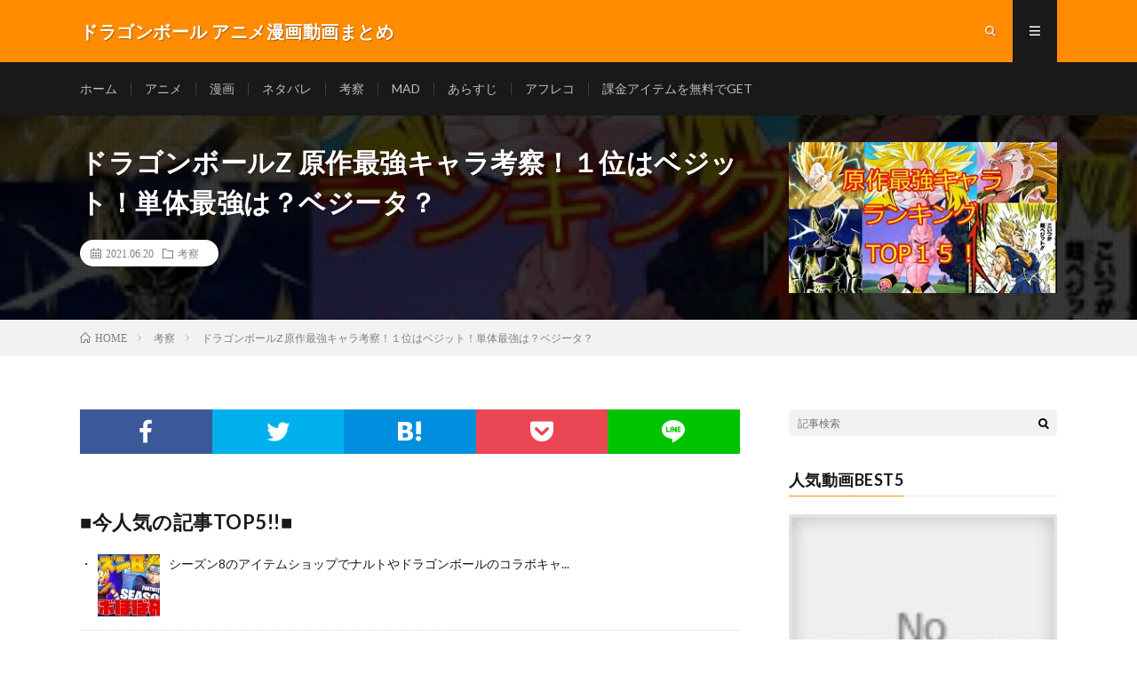

--- FILE ---
content_type: text/html; charset=UTF-8
request_url: https://team2it.net/post-13092/
body_size: 10594
content:
<!DOCTYPE html><html lang="ja" prefix="og: http://ogp.me/ns#"><head prefix="og: http://ogp.me/ns# fb: http://ogp.me/ns/fb# article: http://ogp.me/ns/article#"><meta charset="UTF-8"><title>ドラゴンボールZ 原作最強キャラ考察！１位はベジット！単体最強は？ベジータ？ │ ドラゴンボール アニメ漫画動画まとめ</title><link rel='stylesheet' id='wp-block-library-css'  href='https://team2it.net/wp-includes/css/dist/block-library/style.min.css?ver=5.6.16' type='text/css' media='all' /><link rel='stylesheet' id='video-blogster-pro-frontend-css'  href='https://team2it.net/wp-content/cache/autoptimize/autoptimize_single_6e0f2cb7f6625275476cb8a9c067b920.php?ver=4.9.0.4' type='text/css' media='all' /><link rel='stylesheet' id='wordpress-popular-posts-css-css'  href='https://team2it.net/wp-content/cache/autoptimize/autoptimize_single_cff4a50b569f9d814cfe56378d2d03f7.php?ver=6.4.2' type='text/css' media='all' /> <script type='application/json' id='wpp-json'>{"sampling_active":0,"sampling_rate":100,"ajax_url":"https:\/\/team2it.net\/wp-json\/wordpress-popular-posts\/v1\/popular-posts","api_url":"https:\/\/team2it.net\/wp-json\/wordpress-popular-posts","ID":13092,"token":"1396e6cdba","lang":0,"debug":0}</script> <script defer type='text/javascript' src='https://team2it.net/wp-content/plugins/wordpress-popular-posts/assets/js/wpp.min.js?ver=6.4.2' id='wpp-js-js'></script> <link rel="https://api.w.org/" href="https://team2it.net/wp-json/" /><link rel="alternate" type="application/json" href="https://team2it.net/wp-json/wp/v2/posts/13092" /><link rel="canonical" href="https://team2it.net/post-13092/" /><link rel="alternate" type="application/json+oembed" href="https://team2it.net/wp-json/oembed/1.0/embed?url=https%3A%2F%2Fteam2it.net%2Fpost-13092%2F" /><link rel="alternate" type="text/xml+oembed" href="https://team2it.net/wp-json/oembed/1.0/embed?url=https%3A%2F%2Fteam2it.net%2Fpost-13092%2F&#038;format=xml" /><style id="wpp-loading-animation-styles">@-webkit-keyframes bgslide{from{background-position-x:0}to{background-position-x:-200%}}@keyframes bgslide{from{background-position-x:0}to{background-position-x:-200%}}.wpp-widget-placeholder,.wpp-widget-block-placeholder,.wpp-shortcode-placeholder{margin:0 auto;width:60px;height:3px;background:#dd3737;background:linear-gradient(90deg,#dd3737 0%,#571313 10%,#dd3737 100%);background-size:200% auto;border-radius:3px;-webkit-animation:bgslide 1s infinite linear;animation:bgslide 1s infinite linear}</style><link rel="stylesheet" href="https://team2it.net/wp-content/cache/autoptimize/autoptimize_single_75978212f6d09ff43d429b0e5d2b3e76.php"><link rel="stylesheet" href="https://team2it.net/wp-content/cache/autoptimize/autoptimize_single_839acd0b4fbd3f7afffa24aaac1873d0.php"><link rel="stylesheet" href="https://team2it.net/wp-content/cache/autoptimize/autoptimize_single_201af9de3de7ffc4a088de0b6799ed72.php"><link rel="stylesheet" href="https://team2it.net/wp-content/cache/autoptimize/autoptimize_single_e662f256a4c6c37eeef83e923841a00b.php"><link rel="stylesheet" href="https://fonts.googleapis.com/css?family=Lato:400,700,900"><meta http-equiv="X-UA-Compatible" content="IE=edge"><meta name="viewport" content="width=device-width, initial-scale=1, shrink-to-fit=no"><link rel="dns-prefetch" href="//www.google.com"><link rel="dns-prefetch" href="//www.google-analytics.com"><link rel="dns-prefetch" href="//fonts.googleapis.com"><link rel="dns-prefetch" href="//fonts.gstatic.com"><link rel="dns-prefetch" href="//pagead2.googlesyndication.com"><link rel="dns-prefetch" href="//googleads.g.doubleclick.net"><link rel="dns-prefetch" href="//www.gstatic.com"><style type="text/css">.l-header,
.searchNavi__title,
.key__cat,
.eyecatch__cat,
.rankingBox__title,
.categoryDescription,
.pagetop,
.contactTable__header .required,
.heading.heading-primary .heading__bg,
.btn__link:hover,
.widget .tag-cloud-link:hover,
.comment-respond .submit:hover,
.comments__list .comment-reply-link:hover,
.widget .calendar_wrap tbody a:hover,
.comments__list .comment-meta,
.ctaPost__btn{background:#ff8c00;}

.heading.heading-first,
.heading.heading-widget::before,
.heading.heading-footer::before,
.btn__link,
.widget .tag-cloud-link,
.comment-respond .submit,
.comments__list .comment-reply-link,
.content a:hover,
.t-light .l-footer,
.ctaPost__btn{border-color:#ff8c00;}

.categoryBox__title,
.dateList__item a[rel=tag]:hover,
.dateList__item a[rel=category]:hover,
.copySns__copyLink:hover,
.btn__link,
.widget .tag-cloud-link,
.comment-respond .submit,
.comments__list .comment-reply-link,
.widget a:hover,
.widget ul li .rsswidget,
.content a,
.related__title,
.ctaPost__btn:hover{color:#ff8c00;}

.c-user01 {color:#000 !important}
.bgc-user01 {background:#000 !important}
.hc-user01:hover {color:#000 !important}
.c-user02 {color:#000 !important}
.bgc-user02 {background:#000 !important}
.hc-user02:hover {color:#000 !important}
.c-user03 {color:#000 !important}
.bgc-user03 {background:#000 !important}
.hc-user03:hover {color:#000 !important}
.c-user04 {color:#000 !important}
.bgc-user04 {background:#000 !important}
.hc-user04:hover {color:#000 !important}
.c-user05 {color:#000 !important}
.bgc-user05 {background:#000 !important}
.hc-user05:hover {color:#000 !important}

.singleTitle {background-image:url("https://team2it.net/wp-content/uploads/2021/06/Z-1-4.jpg");}

.content h2{color:#191919;}
.content h2:first-letter{
	font-size:3.2rem;
	padding-bottom:5px;
	border-bottom:3px solid;
	color:#f0b200;
}
.content h3{
	padding:20px;
	color:#191919;
	border: 1px solid #E5E5E5;
	border-left: 5px solid #f0b200;
}</style><style type="text/css" id="wp-custom-css">.youtube2 {
  position: relative;
  width: 100%;
  padding-top: 56.25%;
}
.youtube2 iframe {
  position: absolute;
  top: 0;
  right: 0;
  width: 100% !important;
  height: 100% !important;
}</style><meta property="og:site_name" content="ドラゴンボール アニメ漫画動画まとめ" /><meta property="og:type" content="article" /><meta property="og:title" content="ドラゴンボールZ 原作最強キャラ考察！１位はベジット！単体最強は？ベジータ？" /><meta property="og:description" content="チャンネル登録よろしくお願いします 鳥山明　ドラゴンボール" /><meta property="og:url" content="https://team2it.net/post-13092/" /><meta property="og:image" content="https://team2it.net/wp-content/uploads/2021/06/Z-1-4.jpg" /><meta name="twitter:card" content="summary_large_image" /> <script>(function(i,s,o,g,r,a,m){i['GoogleAnalyticsObject']=r;i[r]=i[r]||function(){
  (i[r].q=i[r].q||[]).push(arguments)},i[r].l=1*new Date();a=s.createElement(o),
  m=s.getElementsByTagName(o)[0];a.async=1;a.src=g;m.parentNode.insertBefore(a,m)
  })(window,document,'script','https://www.google-analytics.com/analytics.js','ga');

  ga('create', 'UA-99327426-19', 'auto');
  ga('send', 'pageview');</script> <script defer src="https://ajax.googleapis.com/ajax/libs/jquery/2.1.4/jquery.min.js"></script> </head><body data-rsssl=1 class="t-dark"><header class="l-header"><div class="container"><div class="siteTitle"><p class="siteTitle__name  u-txtShdw"> <a class="siteTitle__link" href="https://team2it.net"> <span class="siteTitle__main">ドラゴンボール アニメ漫画動画まとめ</span> </a> <span class="siteTitle__sub"></span></p></div><nav class="menuNavi"><ul class="menuNavi__list"><li class="menuNavi__item u-txtShdw"><span class="menuNavi__link icon-search" id="menuNavi__search" onclick="toggle__search();"></span></li><li class="menuNavi__item u-txtShdw"><span class="menuNavi__link menuNavi__link-current icon-menu" id="menuNavi__menu" onclick="toggle__menu();"></span></li></ul></nav></div></header><div class="l-extraNone" id="extra__search"><div class="container"><div class="searchNavi"><div class="searchBox"><form class="searchBox__form" method="get" target="_top" action="https://team2it.net/" > <input class="searchBox__input" type="text" maxlength="50" name="s" placeholder="記事検索"><button class="searchBox__submit icon-search" type="submit" value="search"> </button></form></div></div></div></div><div class="l-extra" id="extra__menu"><div class="container container-max"><nav class="globalNavi"><ul class="globalNavi__list"><li id="menu-item-1325" class="menu-item menu-item-type-custom menu-item-object-custom menu-item-home menu-item-1325"><a href="https://team2it.net/">ホーム</a></li><li id="menu-item-1327" class="menu-item menu-item-type-taxonomy menu-item-object-category menu-item-1327"><a href="https://team2it.net/category/animation/">アニメ</a></li><li id="menu-item-1329" class="menu-item menu-item-type-taxonomy menu-item-object-category menu-item-1329"><a href="https://team2it.net/category/comic/">漫画</a></li><li id="menu-item-1331" class="menu-item menu-item-type-taxonomy menu-item-object-category menu-item-1331"><a href="https://team2it.net/category/netabare/">ネタバレ</a></li><li id="menu-item-1330" class="menu-item menu-item-type-taxonomy menu-item-object-category current-post-ancestor current-menu-parent current-post-parent menu-item-1330"><a href="https://team2it.net/category/kousatu/">考察</a></li><li id="menu-item-1328" class="menu-item menu-item-type-taxonomy menu-item-object-category menu-item-1328"><a href="https://team2it.net/category/mad/">MAD</a></li><li id="menu-item-1332" class="menu-item menu-item-type-taxonomy menu-item-object-category menu-item-1332"><a href="https://team2it.net/category/arasuji/">あらすじ</a></li><li id="menu-item-1333" class="menu-item menu-item-type-taxonomy menu-item-object-category menu-item-1333"><a href="https://team2it.net/category/ahureko/">アフレコ</a></li><li id="menu-item-1326" class="menu-item menu-item-type-post_type menu-item-object-page menu-item-1326"><a href="https://team2it.net/fixedpage/">課金アイテムを無料でGET</a></li></ul></nav></div></div><div class="singleTitle"><div class="container"><div class="singleTitle__heading"><h1 class="heading heading-singleTitle u-txtShdw">ドラゴンボールZ 原作最強キャラ考察！１位はベジット！単体最強は？ベジータ？</h1><ul class="dateList dateList-singleTitle"><li class="dateList__item icon-calendar">2021.06.20</li><li class="dateList__item icon-folder"><a class="hc" href="https://team2it.net/category/kousatu/" rel="category">考察</a></li></ul></div><div class="eyecatch eyecatch-singleTitle"> <img src="https://team2it.net/wp-content/uploads/2021/06/Z-1-4.jpg" alt="ドラゴンボールZ 原作最強キャラ考察！１位はベジット！単体最強は？ベジータ？" width="320" height="180" ></div></div></div><div class="breadcrumb" ><div class="container" ><ul class="breadcrumb__list"><li class="breadcrumb__item" itemscope itemtype="http://data-vocabulary.org/Breadcrumb"><a href="https://team2it.net/" itemprop="url"><span class="icon-home" itemprop="title">HOME</span></a></li><li class="breadcrumb__item" itemscope itemtype="http://data-vocabulary.org/Breadcrumb"><a href="https://team2it.net/category/kousatu/" itemprop="url"><span itemprop="title">考察</span></a></li><li class="breadcrumb__item">ドラゴンボールZ 原作最強キャラ考察！１位はベジット！単体最強は？ベジータ？</li></ul></div></div><div class="l-wrapper"><main class="l-main"><aside><ul class="socialList"><li class="socialList__item"><a class="socialList__link icon-facebook" href="http://www.facebook.com/sharer.php?u=https%3A%2F%2Fteam2it.net%2Fpost-13092%2F&amp;t=%E3%83%89%E3%83%A9%E3%82%B4%E3%83%B3%E3%83%9C%E3%83%BC%E3%83%ABZ+%E5%8E%9F%E4%BD%9C%E6%9C%80%E5%BC%B7%E3%82%AD%E3%83%A3%E3%83%A9%E8%80%83%E5%AF%9F%EF%BC%81%EF%BC%91%E4%BD%8D%E3%81%AF%E3%83%99%E3%82%B8%E3%83%83%E3%83%88%EF%BC%81%E5%8D%98%E4%BD%93%E6%9C%80%E5%BC%B7%E3%81%AF%EF%BC%9F%E3%83%99%E3%82%B8%E3%83%BC%E3%82%BF%EF%BC%9F" target="_blank" title="Facebookで共有"></a></li><li class="socialList__item"><a class="socialList__link icon-twitter" href="http://twitter.com/intent/tweet?text=%E3%83%89%E3%83%A9%E3%82%B4%E3%83%B3%E3%83%9C%E3%83%BC%E3%83%ABZ+%E5%8E%9F%E4%BD%9C%E6%9C%80%E5%BC%B7%E3%82%AD%E3%83%A3%E3%83%A9%E8%80%83%E5%AF%9F%EF%BC%81%EF%BC%91%E4%BD%8D%E3%81%AF%E3%83%99%E3%82%B8%E3%83%83%E3%83%88%EF%BC%81%E5%8D%98%E4%BD%93%E6%9C%80%E5%BC%B7%E3%81%AF%EF%BC%9F%E3%83%99%E3%82%B8%E3%83%BC%E3%82%BF%EF%BC%9F&amp;https%3A%2F%2Fteam2it.net%2Fpost-13092%2F&amp;url=https%3A%2F%2Fteam2it.net%2Fpost-13092%2F" target="_blank" title="Twitterで共有"></a></li><li class="socialList__item"><a class="socialList__link icon-hatebu" href="http://b.hatena.ne.jp/add?mode=confirm&amp;url=https%3A%2F%2Fteam2it.net%2Fpost-13092%2F&amp;title=%E3%83%89%E3%83%A9%E3%82%B4%E3%83%B3%E3%83%9C%E3%83%BC%E3%83%ABZ+%E5%8E%9F%E4%BD%9C%E6%9C%80%E5%BC%B7%E3%82%AD%E3%83%A3%E3%83%A9%E8%80%83%E5%AF%9F%EF%BC%81%EF%BC%91%E4%BD%8D%E3%81%AF%E3%83%99%E3%82%B8%E3%83%83%E3%83%88%EF%BC%81%E5%8D%98%E4%BD%93%E6%9C%80%E5%BC%B7%E3%81%AF%EF%BC%9F%E3%83%99%E3%82%B8%E3%83%BC%E3%82%BF%EF%BC%9F" target="_blank" data-hatena-bookmark-title="https%3A%2F%2Fteam2it.net%2Fpost-13092%2F" title="このエントリーをはてなブックマークに追加"></a></li><li class="socialList__item"><a class="socialList__link icon-pocket" href="http://getpocket.com/edit?url=https%3A%2F%2Fteam2it.net%2Fpost-13092%2F" target="_blank" title="pocketで共有"></a></li><li class="socialList__item"><a class="socialList__link icon-line" href="http://line.naver.jp/R/msg/text/?%E3%83%89%E3%83%A9%E3%82%B4%E3%83%B3%E3%83%9C%E3%83%BC%E3%83%ABZ+%E5%8E%9F%E4%BD%9C%E6%9C%80%E5%BC%B7%E3%82%AD%E3%83%A3%E3%83%A9%E8%80%83%E5%AF%9F%EF%BC%81%EF%BC%91%E4%BD%8D%E3%81%AF%E3%83%99%E3%82%B8%E3%83%83%E3%83%88%EF%BC%81%E5%8D%98%E4%BD%93%E6%9C%80%E5%BC%B7%E3%81%AF%EF%BC%9F%E3%83%99%E3%82%B8%E3%83%BC%E3%82%BF%EF%BC%9F%0D%0Ahttps%3A%2F%2Fteam2it.net%2Fpost-13092%2F" target="_blank" title="LINEで送る"></a></li></ul></aside><aside class="widgetPost widgetPost-top"><aside class="widget widget-post"><h2 class="heading heading-primary">■今人気の記事TOP5!!■</h2><ul class="wpp-list wpp-cards-compact"><li class=""><img src="https://team2it.net/wp-content/uploads/wordpress-popular-posts/19962-featured-70x70.jpg" srcset="https://team2it.net/wp-content/uploads/wordpress-popular-posts/19962-featured-70x70.jpg, https://team2it.net/wp-content/uploads/wordpress-popular-posts/19962-featured-70x70@1.5x.jpg 1.5x, https://team2it.net/wp-content/uploads/wordpress-popular-posts/19962-featured-70x70@2x.jpg 2x, https://team2it.net/wp-content/uploads/wordpress-popular-posts/19962-featured-70x70@2.5x.jpg 2.5x, https://team2it.net/wp-content/uploads/wordpress-popular-posts/19962-featured-70x70@3x.jpg 3x" width="70" height="70" alt="" class="wpp-thumbnail wpp_featured wpp_cached_thumb" decoding="async" loading="lazy"><div class="wpp-item-data"><div class="taxonomies"></div><a href="https://team2it.net/post-19962/" title="シーズン8のアイテムショップでナルトやドラゴンボールのコラボキャラが登場する！【フォートナイト/Fortnite】【リーク情報】【バトルパス】【season8】【悟空/NARUTO】" class="wpp-post-title" target="_self">シーズン8のアイテムショップでナルトやドラゴンボールのコラボキャ...</a></div></li><li class=""><img src="https://team2it.net/wp-content/uploads/wordpress-popular-posts/5389-featured-70x70.jpg" srcset="https://team2it.net/wp-content/uploads/wordpress-popular-posts/5389-featured-70x70.jpg, https://team2it.net/wp-content/uploads/wordpress-popular-posts/5389-featured-70x70@1.5x.jpg 1.5x, https://team2it.net/wp-content/uploads/wordpress-popular-posts/5389-featured-70x70@2x.jpg 2x, https://team2it.net/wp-content/uploads/wordpress-popular-posts/5389-featured-70x70@2.5x.jpg 2.5x, https://team2it.net/wp-content/uploads/wordpress-popular-posts/5389-featured-70x70@3x.jpg 3x" width="70" height="70" alt="" class="wpp-thumbnail wpp_featured wpp_cached_thumb" decoding="async" loading="lazy"><div class="wpp-item-data"><div class="taxonomies"></div><a href="https://team2it.net/post-5389/" title="【SDBH】スーパードラゴンボールヒーローズ！仮面の相場ランキング！仮面を被ったキャラのレート情報！！" class="wpp-post-title" target="_self">【SDBH】スーパードラゴンボールヒーローズ！仮面の相場ランキン...</a></div></li><li class=""><img src="https://team2it.net/wp-content/uploads/wordpress-popular-posts/9606-featured-70x70.jpg" srcset="https://team2it.net/wp-content/uploads/wordpress-popular-posts/9606-featured-70x70.jpg, https://team2it.net/wp-content/uploads/wordpress-popular-posts/9606-featured-70x70@1.5x.jpg 1.5x, https://team2it.net/wp-content/uploads/wordpress-popular-posts/9606-featured-70x70@2x.jpg 2x, https://team2it.net/wp-content/uploads/wordpress-popular-posts/9606-featured-70x70@2.5x.jpg 2.5x, https://team2it.net/wp-content/uploads/wordpress-popular-posts/9606-featured-70x70@3x.jpg 3x" width="70" height="70" alt="" class="wpp-thumbnail wpp_featured wpp_cached_thumb" decoding="async" loading="lazy"><div class="wpp-item-data"><div class="taxonomies"></div><a href="https://team2it.net/post-9606/" title="ドラゴンボールZ – 悟空は蛇姫に騙された   | Goku found himself fooled by the Snake Princess" class="wpp-post-title" target="_self">ドラゴンボールZ – 悟空は蛇姫に騙された   |...</a></div></li><li class=""><img src="https://team2it.net/wp-content/uploads/wordpress-popular-posts/18363-featured-70x70.jpg" srcset="https://team2it.net/wp-content/uploads/wordpress-popular-posts/18363-featured-70x70.jpg, https://team2it.net/wp-content/uploads/wordpress-popular-posts/18363-featured-70x70@1.5x.jpg 1.5x, https://team2it.net/wp-content/uploads/wordpress-popular-posts/18363-featured-70x70@2x.jpg 2x, https://team2it.net/wp-content/uploads/wordpress-popular-posts/18363-featured-70x70@2.5x.jpg 2.5x" width="70" height="70" alt="" class="wpp-thumbnail wpp_featured wpp_cached_thumb" decoding="async" loading="lazy"><div class="wpp-item-data"><div class="taxonomies"></div><a href="https://team2it.net/post-18363/" title="ベジータの新形態名称判明！！○○の極意!!【ドラゴンボール超 75話 感想】新形態の特性「ドM」過ぎないか？w" class="wpp-post-title" target="_self">ベジータの新形態名称判明！！○○の極意!!【ドラゴンボール超 7...</a></div></li><li class=""><img src="https://team2it.net/wp-content/uploads/wordpress-popular-posts/2671-featured-70x70.jpg" srcset="https://team2it.net/wp-content/uploads/wordpress-popular-posts/2671-featured-70x70.jpg, https://team2it.net/wp-content/uploads/wordpress-popular-posts/2671-featured-70x70@1.5x.jpg 1.5x, https://team2it.net/wp-content/uploads/wordpress-popular-posts/2671-featured-70x70@2x.jpg 2x, https://team2it.net/wp-content/uploads/wordpress-popular-posts/2671-featured-70x70@2.5x.jpg 2.5x" width="70" height="70" alt="" class="wpp-thumbnail wpp_featured wpp_cached_thumb" decoding="async" loading="lazy"><div class="wpp-item-data"><div class="taxonomies"></div><a href="https://team2it.net/post-2671/" title="「ドラゴンボール超　めちゃでかふわふわドラゴンボールぬいぐるみ　Ｅ．五星球」がとれました！" class="wpp-post-title" target="_self">「ドラゴンボール超　めちゃでかふわふわドラゴンボールぬいぐるみ　...</a></div></li></ul></aside><aside class="widget widget-post"><div class="textwidget"><p><script defer src='https://fam-8.net/ad/js/fam8-tagify.min.js'></script></p><div id= 'div_fam8_async_48758_3'> <script defer src="[data-uri]"></script> </div></div></aside><aside class="widget widget-post"><a href="https://team2it.net/fixedpage" target="_blank" rel="noopener"><img width="600" height="431" src="https://team2it.net/wp-content/uploads/2020/12/gazou02.png" class="image wp-image-489  attachment-full size-full" alt="" loading="lazy" style="max-width: 100%; height: auto;" /></a></aside><aside class="widget_text widget widget-post"><div class="textwidget custom-html-widget"><p>　</p>  <script defer src="https://adm.shinobi.jp/s/4f1aa0b593a6a1dda2b3058e809c969c"></script> <p>　</p></div></aside></aside><section class="content"><div class="youtube"><iframe title="ドラゴンボールZ 原作最強キャラ考察！１位はベジット！単体最強は？ベジータ？" src="https://www.youtube.com/embed/Hh9U_7CCCzE?feature=oembed" frameborder="0" allow="accelerometer; autoplay; clipboard-write; encrypted-media; gyroscope; picture-in-picture" allowfullscreen></iframe></div><p><P>チャンネル登録よろしくお願いします<br /> 鳥山明　ドラゴンボール</p></section><aside><ul class="socialList"><li class="socialList__item"><a class="socialList__link icon-facebook" href="http://www.facebook.com/sharer.php?u=https%3A%2F%2Fteam2it.net%2Fpost-13092%2F&amp;t=%E3%83%89%E3%83%A9%E3%82%B4%E3%83%B3%E3%83%9C%E3%83%BC%E3%83%ABZ+%E5%8E%9F%E4%BD%9C%E6%9C%80%E5%BC%B7%E3%82%AD%E3%83%A3%E3%83%A9%E8%80%83%E5%AF%9F%EF%BC%81%EF%BC%91%E4%BD%8D%E3%81%AF%E3%83%99%E3%82%B8%E3%83%83%E3%83%88%EF%BC%81%E5%8D%98%E4%BD%93%E6%9C%80%E5%BC%B7%E3%81%AF%EF%BC%9F%E3%83%99%E3%82%B8%E3%83%BC%E3%82%BF%EF%BC%9F" target="_blank" title="Facebookで共有"></a></li><li class="socialList__item"><a class="socialList__link icon-twitter" href="http://twitter.com/intent/tweet?text=%E3%83%89%E3%83%A9%E3%82%B4%E3%83%B3%E3%83%9C%E3%83%BC%E3%83%ABZ+%E5%8E%9F%E4%BD%9C%E6%9C%80%E5%BC%B7%E3%82%AD%E3%83%A3%E3%83%A9%E8%80%83%E5%AF%9F%EF%BC%81%EF%BC%91%E4%BD%8D%E3%81%AF%E3%83%99%E3%82%B8%E3%83%83%E3%83%88%EF%BC%81%E5%8D%98%E4%BD%93%E6%9C%80%E5%BC%B7%E3%81%AF%EF%BC%9F%E3%83%99%E3%82%B8%E3%83%BC%E3%82%BF%EF%BC%9F&amp;https%3A%2F%2Fteam2it.net%2Fpost-13092%2F&amp;url=https%3A%2F%2Fteam2it.net%2Fpost-13092%2F" target="_blank" title="Twitterで共有"></a></li><li class="socialList__item"><a class="socialList__link icon-hatebu" href="http://b.hatena.ne.jp/add?mode=confirm&amp;url=https%3A%2F%2Fteam2it.net%2Fpost-13092%2F&amp;title=%E3%83%89%E3%83%A9%E3%82%B4%E3%83%B3%E3%83%9C%E3%83%BC%E3%83%ABZ+%E5%8E%9F%E4%BD%9C%E6%9C%80%E5%BC%B7%E3%82%AD%E3%83%A3%E3%83%A9%E8%80%83%E5%AF%9F%EF%BC%81%EF%BC%91%E4%BD%8D%E3%81%AF%E3%83%99%E3%82%B8%E3%83%83%E3%83%88%EF%BC%81%E5%8D%98%E4%BD%93%E6%9C%80%E5%BC%B7%E3%81%AF%EF%BC%9F%E3%83%99%E3%82%B8%E3%83%BC%E3%82%BF%EF%BC%9F" target="_blank" data-hatena-bookmark-title="https%3A%2F%2Fteam2it.net%2Fpost-13092%2F" title="このエントリーをはてなブックマークに追加"></a></li><li class="socialList__item"><a class="socialList__link icon-pocket" href="http://getpocket.com/edit?url=https%3A%2F%2Fteam2it.net%2Fpost-13092%2F" target="_blank" title="pocketで共有"></a></li><li class="socialList__item"><a class="socialList__link icon-line" href="http://line.naver.jp/R/msg/text/?%E3%83%89%E3%83%A9%E3%82%B4%E3%83%B3%E3%83%9C%E3%83%BC%E3%83%ABZ+%E5%8E%9F%E4%BD%9C%E6%9C%80%E5%BC%B7%E3%82%AD%E3%83%A3%E3%83%A9%E8%80%83%E5%AF%9F%EF%BC%81%EF%BC%91%E4%BD%8D%E3%81%AF%E3%83%99%E3%82%B8%E3%83%83%E3%83%88%EF%BC%81%E5%8D%98%E4%BD%93%E6%9C%80%E5%BC%B7%E3%81%AF%EF%BC%9F%E3%83%99%E3%82%B8%E3%83%BC%E3%82%BF%EF%BC%9F%0D%0Ahttps%3A%2F%2Fteam2it.net%2Fpost-13092%2F" target="_blank" title="LINEで送る"></a></li></ul></aside><aside class="widgetPost widgetPost-bottom"><aside class="widget widget-post"><a href="https://team2it.net/fixedpage" target="_blank" rel="noopener"><img width="500" height="359" src="https://team2it.net/wp-content/uploads/2020/12/gazou02.png" class="image wp-image-489  attachment-500x359 size-500x359" alt="" loading="lazy" style="max-width: 100%; height: auto;" /></a></aside><aside class="widget_text widget widget-post"><div class="textwidget custom-html-widget"><p>　</p>  <script defer src="https://adm.shinobi.jp/s/78af1d11c75e31fad03cf0d57ce293f4"></script> <p>　</p></div></aside></aside><aside class="related"><h2 class="heading heading-primary">関連する記事</h2><ul class="related__list"><li class="related__item"> <a class="related__imgLink" href="https://team2it.net/post-47405/" title="ドナマス氏に異変！？海外限定で追加スタイル発表？ドラゴンボールの続報も！【フォートナイト】【EPIC】【公式】【運営】【ベジータ】【新スキン】【アイテムショップ】【リーク】【考察】【アプデ】"> <img src="https://team2it.net/wp-content/uploads/2022/07/EPIC-150x150.jpg" alt="ドナマス氏に異変！？海外限定で追加スタイル発表？ドラゴンボールの続報も！【フォートナイト】【EPIC】【公式】【運営】【ベジータ】【新スキン】【アイテムショップ】【リーク】【考察】【アプデ】" width="150" height="150" > </a><h3 class="related__title"> <a href="https://team2it.net/post-47405/">ドナマス氏に異変！？海外限定で追加スタイル発表？ドラゴンボールの続報も！【フォートナイト】【EPIC】【公式】【運営】【ベジータ】【新スキン】【アイテムショップ】【リーク】【考察】【アプデ】</a> <span class="icon-calendar">2022.07.16</span></h3><p class="related__contents">#最新アプデ #最新リーク #チャンネル登録よろしくね クリエイターサポート:SHAPO #EpicPartner 使用デバイス↓ ・マウス:ロジクー[…]</p></li><li class="related__item"> <a class="related__imgLink" href="https://team2it.net/post-121992/" title="ドラゴンボール考察。ベジータは天才 #shorts"> <img src="https://team2it.net/wp-content/uploads/2024/04/shorts-120-150x150.jpg" alt="ドラゴンボール考察。ベジータは天才 #shorts" width="150" height="150" > </a><h3 class="related__title"> <a href="https://team2it.net/post-121992/">ドラゴンボール考察。ベジータは天才 #shorts</a> <span class="icon-calendar">2024.04.24</span></h3><p class="related__contents">ベジータの天才っぷりを悟空と比較して考察 #ドラゴンボール#考察#ベジータ#天才#悟空#努力[…]</p></li><li class="related__item"> <a class="related__imgLink" href="https://team2it.net/post-42567/" title="【ドラゴンボール・考察】サイヤ人＝アメリカ人？ベジータ化する女性たち！？山田玲司の深読みが止まらない！！【ヤンサン／切り抜き】"> <img src="https://team2it.net/wp-content/uploads/2022/06/unnamed-file-52-150x150.jpg" alt="【ドラゴンボール・考察】サイヤ人＝アメリカ人？ベジータ化する女性たち！？山田玲司の深読みが止まらない！！【ヤンサン／切り抜き】" width="150" height="150" > </a><h3 class="related__title"> <a href="https://team2it.net/post-42567/">【ドラゴンボール・考察】サイヤ人＝アメリカ人？ベジータ化する女性たち！？山田玲司の深読みが止まらない！！【ヤンサン／切り抜き】</a> <span class="icon-calendar">2022.06.06</span></h3><p class="related__contents">#ドラゴンボール #考察 #サイヤ人 0:00 サイヤ人＝アメリカ人！？ 4:08 ドラゴンボールがめちゃくちゃ社会派な件 5:32 サイヤ人は…夢に[…]</p></li></ul></aside><aside class="comments"><div id="respond" class="comment-respond"><h2 class="heading heading-primary">コメントを書く <small><a rel="nofollow" id="cancel-comment-reply-link" href="/post-13092/#respond" style="display:none;">コメントをキャンセル</a></small></h2><form action="https://team2it.net/wp-comments-post.php" method="post" id="commentform" class="comment-form"><p class="comment-notes"><span id="email-notes">メールアドレスが公開されることはありません。</span></p><p class="comment-form-comment"><label for="comment">コメント</label><textarea id="comment" name="comment" cols="45" rows="8" maxlength="65525" required="required"></textarea></p><p class="comment-form-author"><label for="author">名前</label> <input id="author" name="author" type="text" value="" size="30" maxlength="245" /></p><p class="comment-form-email"><label for="email">メール</label> <input id="email" name="email" type="text" value="" size="30" maxlength="100" aria-describedby="email-notes" /></p><p class="comment-form-url"><label for="url">サイト</label> <input id="url" name="url" type="text" value="" size="30" maxlength="200" /></p><p class="comment-form-cookies-consent"><input id="wp-comment-cookies-consent" name="wp-comment-cookies-consent" type="checkbox" value="yes" /> <label for="wp-comment-cookies-consent">次回のコメントで使用するためブラウザーに自分の名前、メールアドレス、サイトを保存する。</label></p><p class="form-submit"><input name="submit" type="submit" id="submit" class="submit" value="コメントを送信" /> <input type='hidden' name='comment_post_ID' value='13092' id='comment_post_ID' /> <input type='hidden' name='comment_parent' id='comment_parent' value='0' /></p><p class="tsa_param_field_tsa_" style="display:none;">email confirm<span class="required">*</span><input type="text" name="tsa_email_param_field___" id="tsa_email_param_field___" size="30" value="" /></p><p class="tsa_param_field_tsa_2" style="display:none;">post date<span class="required">*</span><input type="text" name="tsa_param_field_tsa_3" id="tsa_param_field_tsa_3" size="30" value="2026-01-25 14:58:42" /></p><p id="throwsSpamAway">メールアドレスの入力は必須ではありません。</p></form></div></aside></main><div class="l-sidebar"><aside class="widget"><div class="searchBox"><form class="searchBox__form" method="get" target="_top" action="https://team2it.net/" > <input class="searchBox__input" type="text" maxlength="50" name="s" placeholder="記事検索"><button class="searchBox__submit icon-search" type="submit" value="search"> </button></form></div></aside><aside class="widget"><h2 class="heading heading-widget">人気動画BEST5</h2><div class="popular-posts-sr"><style>.wpp-cardview-compact { margin-left: 0; margin-right: 0; padding: 0; } .wpp-cardview-compact li { list-style: none; margin: 0 0 1.2em 0; padding: 0 0 1em 0; border-bottom: #ddd 1px solid; } .in-preview-mode .wpp-cardview-compact li { margin: 0 0 1.2em 0; padding: 0 0 1em 0; } .wpp-cardview-compact li:last-of-type, .wpp-cardview-compact li:only-child { margin: 0; padding: 0; border-bottom: none; } .wpp-cardview-compact .wpp-thumbnail-container { position: relative; margin-bottom: .8em; } .wpp-cardview-compact li .wpp-thumbnail { overflow: hidden; display: block; float: none; margin: 0; width: 100%; height: auto; font-size: 0.8em; line-height: 1; background: #f0f0f0; border: none; } .wpp-cardview-compact li a { text-decoration: none; } .wpp-cardview-compact li a:hover { text-decoration: underline; } .wpp-cardview-compact li .taxonomies, .wpp-cardview-compact li .wpp-post-title { display: block; font-weight: bold; } .wpp-cardview-compact li .taxonomies { position: absolute; bottom: 0; left: 0; padding: 1em; color: #aaa; font-size: 0.7em; line-height: 1; background: rgba(0, 0, 0, 0.5); } .wpp-cardview-compact li .taxonomies a { color: #fff; } .wpp-cardview-compact li .wpp-post-title { margin: 0 0 0.5em; font-size: 1.2em; line-height: 1.2; }</style><ul class="wpp-list wpp-cardview-compact"><li><div class="wpp-thumbnail-container"><a href="https://team2it.net/dokkan-battle-a-trop-change/" target="_self"><img src="https://team2it.net/wp-content/plugins/wordpress-popular-posts/assets/images/no_thumb.jpg" width="320" height="165" alt="" class="wpp-thumbnail wpp_featured wpp_def_no_src" decoding="async" loading="lazy"></a><div class="taxonomies"><a href="https://team2it.net/category/animation/" class="wpp-taxonomy category category-9">アニメ</a></div></div><div class="wpp-item-data"><a href="https://team2it.net/dokkan-battle-a-trop-change/" class="wpp-post-title" target="_self">Dokkan Battle a trop changé…</a></div></li><li><div class="wpp-thumbnail-container"><a href="https://team2it.net/post-149652/" target="_self"><img src="https://team2it.net/wp-content/uploads/wordpress-popular-posts/149652-featured-320x165.jpg" width="320" height="165" alt="" class="wpp-thumbnail wpp_featured wpp_cached_thumb" decoding="async" loading="lazy"></a><div class="taxonomies"><a href="https://team2it.net/category/kousatu/" class="wpp-taxonomy category category-27">考察</a></div></div><div class="wpp-item-data"><a href="https://team2it.net/post-149652/" class="wpp-post-title" target="_self">【ドラゴンボールDAIMA記念】ワクワクが止まらん！”グロリオ”登場の第2話を徹底解説＆考察！※ネタバレ注意【やまちゃん。】</a></div></li><li><div class="wpp-thumbnail-container"><a href="https://team2it.net/post-14928/" target="_self"><img src="https://team2it.net/wp-content/uploads/wordpress-popular-posts/14928-featured-320x165.jpg" srcset="https://team2it.net/wp-content/uploads/wordpress-popular-posts/14928-featured-320x165.jpg, https://team2it.net/wp-content/uploads/wordpress-popular-posts/14928-featured-320x165@1.5x.jpg 1.5x, https://team2it.net/wp-content/uploads/wordpress-popular-posts/14928-featured-320x165@2x.jpg 2x, https://team2it.net/wp-content/uploads/wordpress-popular-posts/14928-featured-320x165@2.5x.jpg 2.5x, https://team2it.net/wp-content/uploads/wordpress-popular-posts/14928-featured-320x165@3x.jpg 3x" width="320" height="165" alt="" class="wpp-thumbnail wpp_featured wpp_cached_thumb" decoding="async" loading="lazy"></a><div class="taxonomies"><a href="https://team2it.net/category/kousatu/" class="wpp-taxonomy category category-27">考察</a></div></div><div class="wpp-item-data"><a href="https://team2it.net/post-14928/" class="wpp-post-title" target="_self">【ドラゴンボール】最強キャラクターランキング</a></div></li><li><div class="wpp-thumbnail-container"><a href="https://team2it.net/post-73265/" target="_self"><img src="https://team2it.net/wp-content/uploads/wordpress-popular-posts/73265-featured-320x165.jpg" srcset="https://team2it.net/wp-content/uploads/wordpress-popular-posts/73265-featured-320x165.jpg, https://team2it.net/wp-content/uploads/wordpress-popular-posts/73265-featured-320x165@1.5x.jpg 1.5x, https://team2it.net/wp-content/uploads/wordpress-popular-posts/73265-featured-320x165@2x.jpg 2x, https://team2it.net/wp-content/uploads/wordpress-popular-posts/73265-featured-320x165@2.5x.jpg 2.5x, https://team2it.net/wp-content/uploads/wordpress-popular-posts/73265-featured-320x165@3x.jpg 3x" width="320" height="165" alt="" class="wpp-thumbnail wpp_featured wpp_cached_thumb" decoding="async" loading="lazy"></a><div class="taxonomies"><a href="https://team2it.net/category/animation/" class="wpp-taxonomy category category-9">アニメ</a></div></div><div class="wpp-item-data"><a href="https://team2it.net/post-73265/" class="wpp-post-title" target="_self">ドラゴンボール ファイターズ　世界1位身勝手の極意　圧倒的攻め</a></div></li><li><div class="wpp-thumbnail-container"><a href="https://team2it.net/post-39893/" target="_self"><img src="https://team2it.net/wp-content/uploads/wordpress-popular-posts/39893-featured-320x165.jpg" width="320" height="165" alt="" class="wpp-thumbnail wpp_featured wpp_cached_thumb" decoding="async" loading="lazy"></a><div class="taxonomies"><a href="https://team2it.net/category/mad/" class="wpp-taxonomy category category-33">MAD</a></div></div><div class="wpp-item-data"><a href="https://team2it.net/post-39893/" class="wpp-post-title" target="_self">【MAD/AMV】ドラゴンボール×Super Survivor</a></div></li></ul></div></aside><aside class="widget"><h2 class="heading heading-widget">カテゴリー</h2><form action="https://team2it.net" method="get"><label class="screen-reader-text" for="cat">カテゴリー</label><select  name='cat' id='cat' class='postform' ><option value='-1'>カテゴリーを選択</option><option class="level-0" value="33">MAD</option><option class="level-0" value="32">あらすじ</option><option class="level-0" value="9">アニメ</option><option class="level-0" value="31">アフレコ</option><option class="level-0" value="30">ネタバレ</option><option class="level-0" value="24">漫画</option><option class="level-0" value="27">考察</option> </select></form> <script defer src="[data-uri]"></script> </aside><aside class="widget"><h2 class="heading heading-widget">最近の投稿</h2><ol class="imgListWidget"><li class="imgListWidget__item"> <a class="imgListWidget__borderBox" href="https://team2it.net/post-209425/" title="このブロリーvsブロリーを見てほしい！！"><span> <img width="150" height="150" src="https://team2it.net/wp-content/uploads/2026/01/vs-6-150x150.jpg" class="attachment-thumbnail size-thumbnail wp-post-image" alt="" loading="lazy" /> </span></a><h3 class="imgListWidget__title"> <a href="https://team2it.net/post-209425/">このブロリーvsブロリーを見てほしい！！</a></h3></li><li class="imgListWidget__item"> <a class="imgListWidget__borderBox" href="https://team2it.net/can-you-catch-super-saiyan-goku-shortsdragonballdragonballsuper-skibiditoiletrobloxgaminghulk/" title="Can You Catch Super Saiyan Goku #shorts#dragonball#dragonballsuper #skibiditoilet#roblox#gaming#hulk"><span> <img width="150" height="150" src="https://team2it.net/wp-content/uploads/2026/01/Can-You-Catch-Super-Saiyan-Goku-shortsdragonballdragonballsuper-skibiditoiletrobloxgaminghulk-150x150.jpg" class="attachment-thumbnail size-thumbnail wp-post-image" alt="" loading="lazy" /> </span></a><h3 class="imgListWidget__title"> <a href="https://team2it.net/can-you-catch-super-saiyan-goku-shortsdragonballdragonballsuper-skibiditoiletrobloxgaminghulk/">Can You Catch Super Saiyan Goku #shorts#dragonball#dragonballsuper #skibiditoilet#roblox#gaming#hulk</a></h3></li><li class="imgListWidget__item"> <a class="imgListWidget__borderBox" href="https://team2it.net/post-209419/" title="『ドラゴンボール』新作アニメ制作決定　新章突入『ドラゴンボール超 銀河パトロール』映像公開"><span> <img width="150" height="150" src="https://team2it.net/wp-content/uploads/2026/01/unnamed-file-230-150x150.jpg" class="attachment-thumbnail size-thumbnail wp-post-image" alt="" loading="lazy" /> </span></a><h3 class="imgListWidget__title"> <a href="https://team2it.net/post-209419/">『ドラゴンボール』新作アニメ制作決定　新章突入『ドラゴンボール超 銀河パトロール』映像公開</a></h3></li><li class="imgListWidget__item"> <a class="imgListWidget__borderBox" href="https://team2it.net/post-209413/" title="叩きながらドラゴンボールZ 僕たちは天使だったを歌ってみた！ゲンキダマツリ最高！生影山ヒロノブに男泣きしました。 #ドラムボーカル #ドンマツミ #ネオアンジェラ #ドラゴンボール #ゲンキダマツリ"><span> <img width="150" height="150" src="https://team2it.net/wp-content/uploads/2026/01/Z-1-6-150x150.jpg" class="attachment-thumbnail size-thumbnail wp-post-image" alt="" loading="lazy" /> </span></a><h3 class="imgListWidget__title"> <a href="https://team2it.net/post-209413/">叩きながらドラゴンボールZ 僕たちは天使だったを歌ってみた！ゲンキダマツリ最高！生影山ヒロノブに男泣きしました。 #ドラムボーカル #ドンマツミ #ネオアンジェラ #ドラゴンボール #ゲンキダマツリ</a></h3></li><li class="imgListWidget__item"> <a class="imgListWidget__borderBox" href="https://team2it.net/post-209414/" title="新作アニメ『銀河パトロール』発表！#ドラゴンボール #アニメ #銀河パトロール #悟空 #ベジータ#ニュース #ニュース速報 #最新ニュース #話題"><span> <img width="150" height="150" src="https://team2it.net/wp-content/uploads/2026/01/unnamed-file-229-150x150.jpg" class="attachment-thumbnail size-thumbnail wp-post-image" alt="" loading="lazy" /> </span></a><h3 class="imgListWidget__title"> <a href="https://team2it.net/post-209414/">新作アニメ『銀河パトロール』発表！#ドラゴンボール #アニメ #銀河パトロール #悟空 #ベジータ#ニュース #ニュース速報 #最新ニュース #話題</a></h3></li></ol></aside><div class="widgetSticky"><aside class="widget widget-sticky"><h2 class="heading heading-widget">アーカイブ</h2> <label class="screen-reader-text" for="archives-dropdown-2">アーカイブ</label> <select id="archives-dropdown-2" name="archive-dropdown"><option value="">月を選択</option><option value='https://team2it.net/2026/01/'> 2026年1月</option><option value='https://team2it.net/2025/12/'> 2025年12月</option><option value='https://team2it.net/2025/11/'> 2025年11月</option><option value='https://team2it.net/2025/10/'> 2025年10月</option><option value='https://team2it.net/2025/09/'> 2025年9月</option><option value='https://team2it.net/2025/08/'> 2025年8月</option><option value='https://team2it.net/2025/07/'> 2025年7月</option><option value='https://team2it.net/2025/06/'> 2025年6月</option><option value='https://team2it.net/2025/05/'> 2025年5月</option><option value='https://team2it.net/2025/04/'> 2025年4月</option><option value='https://team2it.net/2025/03/'> 2025年3月</option><option value='https://team2it.net/2025/02/'> 2025年2月</option><option value='https://team2it.net/2025/01/'> 2025年1月</option><option value='https://team2it.net/2024/12/'> 2024年12月</option><option value='https://team2it.net/2024/11/'> 2024年11月</option><option value='https://team2it.net/2024/10/'> 2024年10月</option><option value='https://team2it.net/2024/09/'> 2024年9月</option><option value='https://team2it.net/2024/08/'> 2024年8月</option><option value='https://team2it.net/2024/07/'> 2024年7月</option><option value='https://team2it.net/2024/06/'> 2024年6月</option><option value='https://team2it.net/2024/05/'> 2024年5月</option><option value='https://team2it.net/2024/04/'> 2024年4月</option><option value='https://team2it.net/2024/03/'> 2024年3月</option><option value='https://team2it.net/2024/02/'> 2024年2月</option><option value='https://team2it.net/2024/01/'> 2024年1月</option><option value='https://team2it.net/2023/12/'> 2023年12月</option><option value='https://team2it.net/2023/11/'> 2023年11月</option><option value='https://team2it.net/2023/10/'> 2023年10月</option><option value='https://team2it.net/2023/09/'> 2023年9月</option><option value='https://team2it.net/2023/08/'> 2023年8月</option><option value='https://team2it.net/2023/07/'> 2023年7月</option><option value='https://team2it.net/2023/06/'> 2023年6月</option><option value='https://team2it.net/2023/05/'> 2023年5月</option><option value='https://team2it.net/2023/04/'> 2023年4月</option><option value='https://team2it.net/2023/03/'> 2023年3月</option><option value='https://team2it.net/2023/02/'> 2023年2月</option><option value='https://team2it.net/2023/01/'> 2023年1月</option><option value='https://team2it.net/2022/12/'> 2022年12月</option><option value='https://team2it.net/2022/11/'> 2022年11月</option><option value='https://team2it.net/2022/10/'> 2022年10月</option><option value='https://team2it.net/2022/09/'> 2022年9月</option><option value='https://team2it.net/2022/08/'> 2022年8月</option><option value='https://team2it.net/2022/07/'> 2022年7月</option><option value='https://team2it.net/2022/06/'> 2022年6月</option><option value='https://team2it.net/2022/05/'> 2022年5月</option><option value='https://team2it.net/2022/04/'> 2022年4月</option><option value='https://team2it.net/2022/03/'> 2022年3月</option><option value='https://team2it.net/2022/02/'> 2022年2月</option><option value='https://team2it.net/2022/01/'> 2022年1月</option><option value='https://team2it.net/2021/12/'> 2021年12月</option><option value='https://team2it.net/2021/11/'> 2021年11月</option><option value='https://team2it.net/2021/10/'> 2021年10月</option><option value='https://team2it.net/2021/09/'> 2021年9月</option><option value='https://team2it.net/2021/08/'> 2021年8月</option><option value='https://team2it.net/2021/07/'> 2021年7月</option><option value='https://team2it.net/2021/06/'> 2021年6月</option><option value='https://team2it.net/2021/05/'> 2021年5月</option><option value='https://team2it.net/2021/04/'> 2021年4月</option><option value='https://team2it.net/2021/03/'> 2021年3月</option><option value='https://team2it.net/2021/02/'> 2021年2月</option><option value='https://team2it.net/2021/01/'> 2021年1月</option> </select> <script defer src="[data-uri]"></script> </aside><aside class="widget_text widget widget-sticky"><div class="textwidget custom-html-widget"><p>　</p>  <script defer src="https://adm.shinobi.jp/s/6660db871c0273e2da25bfd98aa7e6ba"></script> </div></aside></div></div></div>  <script type="application/ld+json">{
  "@context": "http://schema.org",
  "@type": "Article ",
  "mainEntityOfPage":{
	  "@type": "WebPage",
	  "@id": "https://team2it.net/post-13092/"
  },
  "headline": "ドラゴンボールZ 原作最強キャラ考察！１位はベジット！単体最強は？ベジータ？",
  "image": {
	  "@type": "ImageObject",
	  "url": "https://team2it.net/wp-content/uploads/2021/06/Z-1-4.jpg",
	  "height": "180",
	  "width": "320"
	    },
  "datePublished": "2021-06-20T22:02:03+0900",
  "dateModified": "2021-06-20T22:02:03+0900",
  "author": {
	  "@type": "Person",
	  "name": "Yutelgaming"
  },
  "publisher": {
	  "@type": "Organization",
	  "name": "ドラゴンボール アニメ漫画動画まとめ",
	  "logo": {
		  "@type": "ImageObject",
		  		    		    "url": "",
		    "width": "",
		    "height":""
		    		  	  }
  },
  "description": "チャンネル登録よろしくお願いします 鳥山明　ドラゴンボール"
  }</script> <footer class="l-footer"><div class="container"><div class="pagetop u-txtShdw"><a class="pagetop__link" href="#top">Back to Top</a></div><div class="copySns copySns-noBorder"><div class="copySns__copy"> © Copyright 2026 <a class="copySns__copyLink" href="https://team2it.net">ドラゴンボール アニメ漫画動画まとめ</a>. <span class="copySns__copyInfo"> ドラゴンボール アニメ漫画動画まとめ by <a class="copySns__copyLink" href="http://fit-jp.com/" target="_blank">FIT-Web Create</a>. Powered by <a class="copySns__copyLink" href="https://wordpress.org/" target="_blank">WordPress</a>. </span></div></div></div></footer>  <script defer type='text/javascript' src='https://team2it.net/wp-includes/js/wp-embed.min.js?ver=5.6.16' id='wp-embed-js'></script> <script defer type='text/javascript' src='https://team2it.net/wp-includes/js/comment-reply.min.js?ver=5.6.16' id='comment-reply-js'></script> <script defer type='text/javascript' src='https://team2it.net/wp-includes/js/jquery/jquery.min.js?ver=3.5.1' id='jquery-core-js'></script> <script defer type='text/javascript' src='https://team2it.net/wp-includes/js/jquery/jquery-migrate.min.js?ver=3.3.2' id='jquery-migrate-js'></script> <script defer type='text/javascript' src='https://team2it.net/wp-content/plugins/throws-spam-away/js/tsa_params.min.js?ver=3.6' id='throws-spam-away-script-js'></script> <script defer src="[data-uri]"></script> </body></html>